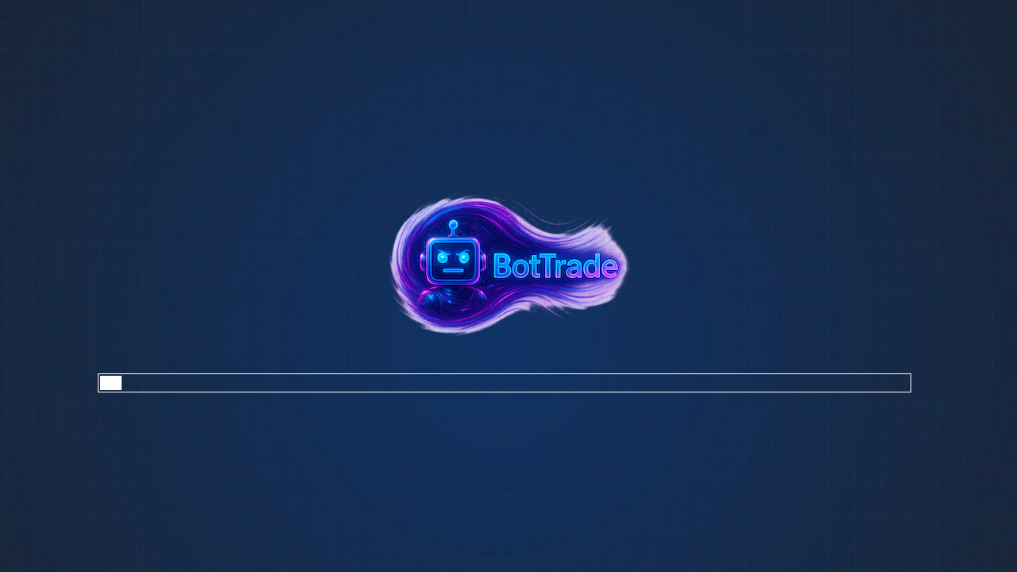

--- FILE ---
content_type: text/html; charset=UTF-8
request_url: https://bot.trade/?ui=b5_report/chart.php&symbol=SNXUSDT&interval=3
body_size: 11310
content:
<!DOCTYPE html>
<html lang="en-us">
  <head>
    <meta charset="utf-8">
    <meta http-equiv="Content-Type" content="text/html; charset=utf-8">
    <meta name="google" content="notranslate">
    <meta name="robots" content="noindex, nofollow">
    <meta name="viewport" content="width=device-width, initial-scale=1.0, user-scalable=no">
    <title>BotTrade :: 봇트레이드 - 전업 트레이더</title>
    <link rel="shortcut icon" href="TemplateData/favicon.ico">
    <link rel="stylesheet" href="TemplateData/style.css">
    <script async src="https://pagead2.googlesyndication.com/pagead/js/adsbygoogle.js?client=ca-pub-0723646934151714"
crossorigin="anonymous"></script>
<style>
  /* 추가된 스타일 */
  body {
        background-color: #000000;
      }
  #loading-text {
    font-size: 24px;
    color: #ffffff;
    text-align: center;
    margin-top: 20px;
  }
</style>
  </head>
  <body class="dark">


    
<!-- Tailwind CDN -->
<script src="https://cdn.tailwindcss.com"></script>
<!-- Heroicons 사용 -->
<script>
  tailwind.config = {
    plugins: [require('@tailwindcss/forms')],
  };
</script>

<!-- 앱 설치 버튼 (오른쪽 상단 고정, 세로쓰기, 안정감 있게) -->
<button hidden
  id="app-download-btn"
  onclick="document.getElementById('store-banner').classList.remove('translate-x-full'); this.style.display='none';"
  class="fixed top-6 right-2 z-40 bg-blue-600 text-white text-[12px] leading-tight font-semibold py-2 px-1 rounded-lg shadow-lg hover:bg-blue-700 transition"
  style="writing-mode: vertical-rl; text-orientation: upright; letter-spacing: 0.05em;"
>
  앱 설치하기
</button>

<!-- 오른쪽 슬라이드 배너 -->
<div hidden
  id="store-banner"
  class="fixed top-6 right-0 w-80 max-w-full bg-white border shadow-xl rounded-l-2xl z-50 transform translate-x-full transition-transform duration-300"
>
  <!-- 상단 -->
  <div class="flex items-center justify-between p-4 border-b">
    <h2 class="text-base font-semibold">앱으로 만나보세요</h2>
    <button
      onclick="document.getElementById('store-banner').classList.add('translate-x-full'); document.getElementById('app-download-btn').style.display='block';"
      class="text-gray-400 hover:text-red-500 text-xl font-bold"
      aria-label="닫기"
    >
      창 닫기 ✕
    </button>
  </div>

  <!-- 본문 -->
  <div class="p-4 space-y-3 text-sm text-gray-700">
    <p>
      앱에서 더 간편하고 빠르게<br>
      다양한 서비스를 경험하세요.
    </p>

    <!-- 스토어 링크: 아이콘 + 텍스트 -->
    <div class="flex space-x-4 pt-2 items-center">
      <a
        href="https://android.bot.trade"
        target="_blank"
        class="flex items-center space-x-2 bg-green-600 hover:bg-green-700 text-white text-sm font-medium py-2 px-3 rounded-lg transition"
      >
        <svg xmlns="http://www.w3.org/2000/svg" class="w-5 h-5" viewBox="0 0 512 512" fill="currentColor">
          <path d="M325.3 234.3L104.7 24.9c-6.1-6-14.4-9.5-23.1-9.5C59.6 15.4 47 28 47 43.7v424.6c0 15.6 12.6 28.3 28.3 28.3 8.7 0 17-3.4 23.1-9.5l220.5-209.2c7.8-7.4 7.8-19.7.1-27.6z"/>
          <path d="M363.1 277.6l-43.4-27.3 43.4-27.3 83.3 54.6-83.3 54.6z"/>
        </svg>
        <span>Google Play</span>
      </a>
      <a
        href="https://iphone.bot.trade"
        target="_blank"
        class="flex items-center space-x-2 bg-gray-900 hover:bg-black text-white text-sm font-medium py-2 px-3 rounded-lg transition"
      >
        <svg xmlns="http://www.w3.org/2000/svg" class="w-5 h-5" viewBox="0 0 384 512" fill="currentColor">
          <path d="M318.7 268.6c-1.5-36.2 16.4-63.9 51-83.8-19.2-28.1-47.8-43.6-85.2-46.6-35.7-2.8-74 21.2-87.1 21.2-13.5 0-47.7-20.7-74-20.7-55.1 0-105.2 47.6-105.2 137.6 0 59.4 21.5 121.4 47.9 161.6 17.7 27.4 41.4 58.2 71.2 57.1 28.2-1.1 38.8-18.2 72.6-18.2 33.5 0 43.1 18.2 72.8 18.2 30.3 0 51.3-27.9 69-55.1 11.9-18.5 16.9-28.1 26.4-49.2-69.5-26.4-81.3-126-11.4-164.1z"/>
          <path d="M240.8 109.2c25.2-30.3 23-57.6 22.1-67.2-22.1 1.3-48.1 14.7-63.6 33.3-14.5 17.1-26.9 44.4-23.5 70.5 24.9 1.9 50.4-11.9 65-29.4z"/>
        </svg>
        <span>App Store</span>
      </a>
    </div>
  </div>
</div>



    <div id="unity-container" class="unity-desktop">
      <canvas id="unity-canvas"></canvas>
    </div>
    <div id="loading-cover" style="display:none;">
      <div id="unity-loading-bar">
        <div class="logo-text"><img src="logo.png"></div>
        <div id="unity-logo"></div>
        <div id="unity-progress-bar-empty" style="display: none;">
          <div id="unity-progress-bar-full"></div>
        </div>
        <div class="spinner"></div>
            <!-- 여기에 Loading... 텍스트 추가 -->
            <div hidden id="loading-text">로딩...</div>
      </div>
    </div>

    <style>
      /* Existing styles... */
      .logo-text {
        font-size: 20px; /* Adjust size as needed */
        color: #ffffff; /* Text color */
        text-align: center; /* Center the text */
        margin: 10px 0; /* Spacing above and below the text */
        font-weight: bold; /* Make the text bold */
        text-shadow: 2px 2px 4px rgba(0, 0, 0, 0.6); /* Add a subtle shadow for better readability */
      }
    </style>
    
    <div hidden id="unity-fullscreen-button" style="display: none;"></div>
    <div hidden id="unity-fullscreen-button2" style="display: none;"></div>
    <div hidden id="unity-home-button" style="display: none;"></div>
    <div hidden id="unity-home-button2" style="display: none;"></div>
    <script>
      const hideFullScreenButton = "";
      const buildUrl = "Build";
      const loaderUrl = buildUrl + "/bottrade.loader.js";
      const config = {
        dataUrl: buildUrl + "/bottrade.data.unityweb",
        frameworkUrl: buildUrl + "/bottrade.framework.js.unityweb",
        codeUrl: buildUrl + "/bottrade.wasm.unityweb",
        streamingAssetsUrl: "StreamingAssets",
        companyName: "BotTrade",
        productName: "BotTrade_vip9",
        productVersion: "2025.04.20.13",
      };

      const container = document.querySelector("#unity-container");
      const canvas = document.querySelector("#unity-canvas");
      const loadingCover = document.querySelector("#loading-cover");
      const progressBarEmpty = document.querySelector("#unity-progress-bar-empty");
      const progressBarFull = document.querySelector("#unity-progress-bar-full");
      const fullscreenButton = document.querySelector("#unity-fullscreen-button");
      const fullscreenButton2 = document.querySelector("#unity-fullscreen-button2");
      const homeButton = document.querySelector("#unity-home-button");
      const homeButton2 = document.querySelector("#unity-home-button2");
      const spinner = document.querySelector('.spinner');

      const canFullscreen = (function() {
        for (const key of [
            'exitFullscreen',
            'webkitExitFullscreen',
            'webkitCancelFullScreen',
            'mozCancelFullScreen',
            'msExitFullscreen',
          ]) {
          if (key in document) {
            return true;
          }
        }
        return false;
      }());

      if (/iPhone|iPad|iPod|Android/i.test(navigator.userAgent)) {
        container.className = "unity-mobile";
        config.devicePixelRatio = 1;
      }
      canvas.style.background = "url('" + buildUrl + "/bottrade.jpg') center / cover";
      loadingCover.style.display = "";

      const script = document.createElement("script");
      script.src = loaderUrl;
      var MyGameInstance = null;
      script.onload = () => {
        createUnityInstance(canvas, config, (progress) => {
          spinner.style.display = "none";
          progressBarEmpty.style.display = "";
          progressBarFull.style.width = `${100 * progress}%`;
        }).then((unityInstance) => {
          MyGameInstance = unityInstance;
          loadingCover.style.display = "none";
          if (canFullscreen) {
            if (!hideFullScreenButton) {
              fullscreenButton.style.display = "";
            }
            fullscreenButton.onclick = () => {
              unityInstance.SetFullscreen(1);
            };
          }
          if (canFullscreen) {
            if (!hideFullScreenButton) {
              //fullscreenButton2.style.display = "";
            }
            fullscreenButton2.onclick = () => {
              unityInstance.SetFullscreen(1);
            };
          }

          //homeButton.style.display = "";
          homeButton.onclick = () => {
            // 특정 웹사이트로 이동
              window.location.href = 'https://bot.trade';
            };

            // homeButton2.style.display = "";
            homeButton2.onclick = () => {
            // 특정 웹사이트로 이동
              window.location.href = 'https://bot.trade';
            };
            
        }).catch((message) => {
          alert(message);
        });
      };
      document.body.appendChild(script);
    </script>

<style>
  /* 모달 창 스타일 */
  .modal {
    display: none; 
    position: fixed; 
    z-index: 9999;
    left: 0;
    top: 0;
    width: 100%;
    height: 100%;
    background-color: rgba(0,0,0,0.7); /* 어두운 배경 */
    text-align: center;
  }

  .modal-content {
    background-color: #fff;
    margin: 15% auto;
    padding: 20px;
    border-radius: 10px;
    width: 80%;
    max-width: 380px;
  }

  .close {
    color: #aaa;
    float: right;
    font-size: 28px;
    font-weight: bold;
  }

  .close:hover,
  .close:focus {
    color: black;
    cursor: pointer;
  }

  /* 버튼 스타일 수정 */
  #infoBtn {
    position: fixed;
    bottom: 10px;
    right: 10px;
    z-index: 10000; /* z-index를 높여 다른 요소보다 위에 표시 */
    background-color: #2a3b66; /* 어두운 블루 배경 */
    color: #ffffff; /* 텍스트 색상 */
    border: none;
    border-radius: 5px;
    padding: 3px 7px;
    font-size: 16px;
    cursor: pointer;
    box-shadow: 0 4px 6px rgba(0, 0, 0, 0.1); /* 약간의 그림자 */
  }

  #infoBtn:hover {
    background-color: #1f2c4d; /* hover 시 더 어두운 블루 */
  }
</style>

<!-- 버튼 추가 -->
<button id="infoBtn" hidden>
  사업자 정보
</button>

<!-- 모달 창 구조 -->
<div id="infoModal" class="modal">
  <div class="modal-content">
    <span class="close">&times;</span>
    <p>상호명: 봇트레이드</p>
    <p>대표자명: 이희용</p>
    <p>주소: 곰달래로55길 10-6</p>
    <p>사업자 등록번호: 101-54-00757</p>
    <p>전화: 010-9929-9770</p>
    <p>이메일: x@bot.trade</p>
    <p>통신판매업 신고번호: 2023-서울강서-0389</p>
  </div>
</div>

<script>
  // 모달 창 열기/닫기 스크립트
  const modal = document.getElementById("infoModal");
  const btn = document.getElementById("infoBtn");
  const span = document.getElementsByClassName("close")[0];

  // 버튼 클릭 시 모달 열기
  btn.onclick = function() {
    modal.style.display = "block";
  }

  // 닫기 버튼 클릭 시 모달 닫기
  span.onclick = function() {
    modal.style.display = "none";
  }

  // 모달 밖 클릭 시 모달 닫기
  window.onclick = function(event) {
    if (event.target == modal) {
      modal.style.display = "none";
    }
  }
</script>

  </body>
</html>


--- FILE ---
content_type: text/html; charset=utf-8
request_url: https://www.google.com/recaptcha/api2/aframe
body_size: 265
content:
<!DOCTYPE HTML><html><head><meta http-equiv="content-type" content="text/html; charset=UTF-8"></head><body><script nonce="znoGm4pBdQih_v973_8Mrg">/** Anti-fraud and anti-abuse applications only. See google.com/recaptcha */ try{var clients={'sodar':'https://pagead2.googlesyndication.com/pagead/sodar?'};window.addEventListener("message",function(a){try{if(a.source===window.parent){var b=JSON.parse(a.data);var c=clients[b['id']];if(c){var d=document.createElement('img');d.src=c+b['params']+'&rc='+(localStorage.getItem("rc::a")?sessionStorage.getItem("rc::b"):"");window.document.body.appendChild(d);sessionStorage.setItem("rc::e",parseInt(sessionStorage.getItem("rc::e")||0)+1);localStorage.setItem("rc::h",'1768709201862');}}}catch(b){}});window.parent.postMessage("_grecaptcha_ready", "*");}catch(b){}</script></body></html>

--- FILE ---
content_type: text/javascript
request_url: https://bot.trade/Build/bottrade.loader.js
body_size: 39788
content:
function createUnityInstance(t,r,l){function d(e,t){if(!d.aborted&&r.showBanner)return"error"==t&&(d.aborted=!0),r.showBanner(e,t);switch(t){case"error":console.error(e);break;case"warning":console.warn(e);break;default:console.log(e)}}function n(e){var t=e.reason||e.error,r=t?t.toString():e.message||e.reason||"",n=t&&t.stack?t.stack.toString():"";(r+="\n"+(n=n.startsWith(r)?n.substring(r.length):n).trim())&&b.stackTraceRegExp&&b.stackTraceRegExp.test(r)&&h(r,e.filename||t&&(t.fileName||t.sourceURL)||"",e.lineno||t&&(t.lineNumber||t.line)||0)}function e(e,t,r){var n=e[t];void 0!==n&&n||(console.warn('Config option "'+t+'" is missing or empty. Falling back to default value: "'+r+'". Consider updating your WebGL template to include the missing config option.'),e[t]=r)}l=l||function(){};var o,b={canvas:t,webglContextAttributes:{preserveDrawingBuffer:!1,powerPreference:0},wasmFileSize:60103650,streamingAssetsUrl:"StreamingAssets",downloadProgress:{},deinitializers:[],intervals:{},setInterval:function(e,t){e=window.setInterval(e,t);return this.intervals[e]=!0,e},clearInterval:function(e){delete this.intervals[e],window.clearInterval(e)},preRun:[],postRun:[],print:function(e){console.log(e)},printErr:function(e){console.error(e),"string"==typeof e&&-1!=e.indexOf("wasm streaming compile failed")&&(-1!=e.toLowerCase().indexOf("mime")?d('HTTP Response Header "Content-Type" configured incorrectly on the server for file '+b.codeUrl+' , should be "application/wasm". Startup time performance will suffer.',"warning"):d('WebAssembly streaming compilation failed! This can happen for example if "Content-Encoding" HTTP header is incorrectly enabled on the server for file '+b.codeUrl+", but the file is not pre-compressed on disk (or vice versa). Check the Network tab in browser Devtools to debug server header configuration.","warning"))},locateFile:function(e){return e},disabledCanvasEvents:["contextmenu","dragstart"]};for(o in e(r,"companyName","Unity"),e(r,"productName","WebGL Player"),e(r,"productVersion","1.0"),r)b[o]=r[o];b.streamingAssetsUrl=new URL(b.streamingAssetsUrl,document.URL).href;var i=b.disabledCanvasEvents.slice();function a(e){e.preventDefault()}i.forEach(function(e){t.addEventListener(e,a)}),window.addEventListener("error",n),window.addEventListener("unhandledrejection",n);var s="",f="";function u(e){document.webkitCurrentFullScreenElement===t?t.style.width&&(s=t.style.width,f=t.style.height,t.style.width="100%",t.style.height="100%"):s&&(t.style.width=s,t.style.height=f,f=s="")}document.addEventListener("webkitfullscreenchange",u),b.deinitializers.push(function(){for(var e in b.disableAccessToMediaDevices(),i.forEach(function(e){t.removeEventListener(e,a)}),window.removeEventListener("error",n),window.removeEventListener("unhandledrejection",n),document.removeEventListener("webkitfullscreenchange",u),b.intervals)window.clearInterval(e);b.intervals={}}),b.QuitCleanup=function(){for(var e=0;e<b.deinitializers.length;e++)b.deinitializers[e]();b.deinitializers=[],"function"==typeof b.onQuit&&b.onQuit()};var c={Module:b,SetFullscreen:function(){if(b.SetFullscreen)return b.SetFullscreen.apply(b,arguments);b.print("Failed to set Fullscreen mode: Player not loaded yet.")},SendMessage:function(){if(b.SendMessage)return b.SendMessage.apply(b,arguments);b.print("Failed to execute SendMessage: Player not loaded yet.")},Quit:function(){return new Promise(function(e,t){b.shouldQuit=!0,b.onQuit=e})},GetMetricsInfo:function(){var e=Number(b._getMetricsInfo())>>>0,t=4+e,r=4+t,n=8+r,o=8+n,i=4+o,a=4+i,s=8+a,l=8+s,d=4+l,f=4+d,u=4+f;return{totalWASMHeapSize:b.HEAPU32[e>>2],usedWASMHeapSize:b.HEAPU32[t>>2],totalJSHeapSize:b.HEAPF64[r>>3],usedJSHeapSize:b.HEAPF64[n>>3],pageLoadTime:b.HEAPU32[o>>2],pageLoadTimeToFrame1:b.HEAPU32[i>>2],fps:b.HEAPF64[a>>3],movingAverageFps:b.HEAPF64[s>>3],assetLoadTime:b.HEAPU32[l>>2],webAssemblyStartupTime:b.HEAPU32[d>>2]-(b.webAssemblyTimeStart||0),codeDownloadTime:b.HEAPU32[f>>2],gameStartupTime:b.HEAPU32[u>>2],numJankedFrames:b.HEAPU32[4+u>>2]}}};function h(e,t,r){-1==e.indexOf("fullscreen error")&&(b.startupErrorHandler?b.startupErrorHandler(e,t,r):b.errorHandler&&b.errorHandler(e,t,r)||(console.log("Invoking error handler due to\n"+e),"function"==typeof dump&&dump("Invoking error handler due to\n"+e),h.didShowErrorMessage||(-1!=(e="An error occurred running the Unity content on this page. See your browser JavaScript console for more info. The error was:\n"+e).indexOf("DISABLE_EXCEPTION_CATCHING")?e="An exception has occurred, but exception handling has been disabled in this build. If you are the developer of this content, enable exceptions in your project WebGL player settings to be able to catch the exception or see the stack trace.":-1!=e.indexOf("Cannot enlarge memory arrays")?e="Out of memory. If you are the developer of this content, try allocating more memory to your WebGL build in the WebGL player settings.":-1==e.indexOf("Invalid array buffer length")&&-1==e.indexOf("Invalid typed array length")&&-1==e.indexOf("out of memory")&&-1==e.indexOf("could not allocate memory")||(e="The browser could not allocate enough memory for the WebGL content. If you are the developer of this content, try allocating less memory to your WebGL build in the WebGL player settings."),alert(e),h.didShowErrorMessage=!0)))}function m(e,t){if("symbolsUrl"!=e){var r=b.downloadProgress[e],n=(r=r||(b.downloadProgress[e]={started:!1,finished:!1,lengthComputable:!1,total:0,loaded:0}),"object"!=typeof t||"progress"!=t.type&&"load"!=t.type||(r.started||(r.started=!0,r.lengthComputable=t.lengthComputable),r.total=t.total,r.loaded=t.loaded,"load"==t.type&&(r.finished=!0)),0),o=0,i=0,a=0,s=0;for(e in b.downloadProgress){if(!(r=b.downloadProgress[e]).started)return;i++,r.lengthComputable?(n+=r.loaded,o+=r.total,a++):r.finished||s++}l(.9*(i?(i-s-(o?a*(o-n)/o:0))/i:0))}}b.SystemInfo=function(){var e,t,r,n,o,i=navigator.userAgent+" ",a=[["Firefox","Firefox"],["OPR","Opera"],["Edg","Edge"],["SamsungBrowser","Samsung Browser"],["Trident","Internet Explorer"],["MSIE","Internet Explorer"],["Chrome","Chrome"],["CriOS","Chrome on iOS Safari"],["FxiOS","Firefox on iOS Safari"],["Safari","Safari"]];function s(e,t,r){return(e=RegExp(e,"i").exec(t))&&e[r]}for(var l=0;l<a.length;++l)if(t=s(a[l][0]+"[/ ](.*?)[ \\)]",i,1)){e=a[l][1];break}"Safari"==e&&(t=s("Version/(.*?) ",i,1)),"Internet Explorer"==e&&(t=s("rv:(.*?)\\)? ",i,1)||t);for(var d=[["Windows (.*?)[;)]","Windows"],["Android ([0-9_.]+)","Android"],["iPhone OS ([0-9_.]+)","iPhoneOS"],["iPad.*? OS ([0-9_.]+)","iPadOS"],["FreeBSD( )","FreeBSD"],["OpenBSD( )","OpenBSD"],["Linux|X11()","Linux"],["Mac OS X ([0-9_\\.]+)","MacOS"],["bot|google|baidu|bing|msn|teoma|slurp|yandex","Search Bot"]],f=0;f<d.length;++f)if(n=s(d[f][0],i,1)){r=d[f][1],n=n.replace(/_/g,".");break}var u;function c(){try{return window.WebAssembly?WebAssembly.validate(new Uint8Array([0,97,115,109,1,0,0,0,1,4,1,96,0,0,3,2,1,0,5,3,1,0,1,10,13,1,11,0,65,0,65,0,65,1,252,11,0,11]))?WebAssembly.validate(new Uint8Array([0,97,115,109,1,0,0,0,1,4,1,96,0,0,3,2,1,0,10,11,1,9,1,1,125,32,0,252,0,26,11]))?WebAssembly.validate(new Uint8Array([0,97,115,109,1,0,0,0,1,4,1,96,0,0,3,2,1,0,10,10,1,8,1,1,126,32,0,194,26,11]))?WebAssembly.validate(new Uint8Array([0,97,115,109,1,0,0,0,1,4,1,96,0,0,3,2,1,0,10,9,1,7,0,65,0,253,15,26,11]))?!!WebAssembly.validate(new Uint8Array([0,97,115,109,1,0,0,0,1,4,1,96,0,0,3,2,1,0,10,10,1,8,0,6,64,1,25,1,11,11]))||"wasm-exceptions":"wasm-simd128":"sign-extend":"non-trapping fp-to-int":"bulk-memory":"WebAssembly"}catch(e){return"Exception: "+e}}n={"NT 5.0":"2000","NT 5.1":"XP","NT 5.2":"Server 2003","NT 6.0":"Vista","NT 6.1":"7","NT 6.2":"8","NT 6.3":"8.1","NT 10.0":"10"}[n]||n,webgpuVersion=0,(h=document.createElement("canvas"))&&(u=(m=h.getContext("webgl2"))?2:0,m||(m=h&&h.getContext("webgl"))&&(u=1),m&&(o=m.getExtension("WEBGL_debug_renderer_info")&&m.getParameter(37446)||m.getParameter(7937)));var h="undefined"!=typeof SharedArrayBuffer,m="object"==typeof WebAssembly&&"function"==typeof WebAssembly.compile,b=m&&!0===c();return{width:screen.width,height:screen.height,userAgent:i.trim(),browser:e||"Unknown browser",browserVersion:t||"Unknown version",mobile:/Mobile|Android|iP(ad|hone)/.test(navigator.appVersion),os:r||"Unknown OS",osVersion:n||"Unknown OS Version",gpu:o||"Unknown GPU",language:navigator.userLanguage||navigator.language,hasWebGL:u,hasWebGPU:webgpuVersion,hasCursorLock:!!document.body.requestPointerLock,hasFullscreen:!!document.body.requestFullscreen||!!document.body.webkitRequestFullscreen,hasThreads:h,hasWasm:m,hasWasm2023:b,missingWasm2023Feature:b?null:c(),hasWasmThreads:!1}}(),b.abortHandler=function(e){return h(e,"",0),!0},Error.stackTraceLimit=Math.max(Error.stackTraceLimit||0,50),b.readBodyWithProgress=function(i,a,s){var e=i.body?i.body.getReader():void 0,l=void 0!==i.headers.get("Content-Length"),d=function(e,t){if(!t)return 0;var t=e.headers.get("Content-Encoding"),r=parseInt(e.headers.get("Content-Length")),n=536870912;switch(t){case"br":return Math.min(Math.round(2*r),n);case"gzip":return Math.min(Math.round(1.6*r),n);default:return r}}(i,l),f=new Uint8Array(d),u=[],c=0,h=0;return l||console.warn("[UnityCache] Response is served without Content-Length header. Please reconfigure server to include valid Content-Length for better download performance."),function o(){return void 0===e?i.arrayBuffer().then(function(e){var t=new Uint8Array(e);return a({type:"progress",response:i,total:e.length,loaded:0,lengthComputable:l,chunk:s?t:null}),t}):e.read().then(function(e){if(e.done){if(c===d)return f;if(c<d)return f.slice(0,c);for(var t=new Uint8Array(c),r=(t.set(f,0),h),n=0;n<u.length;++n)t.set(u[n],r),r+=u[n].length;return t}return c+e.value.length<=f.length?(f.set(e.value,c),h=c+e.value.length):u.push(e.value),c+=e.value.length,a({type:"progress",response:i,total:Math.max(d,c),loaded:c,lengthComputable:l,chunk:s?e.value:null}),o()})}().then(function(e){return a({type:"load",response:i,total:e.length,loaded:e.length,lengthComputable:l,chunk:null}),i.parsedBody=e,i})},b.fetchWithProgress=function(e,t){var r=function(){};return t&&t.onProgress&&(r=t.onProgress),fetch(e,t).then(function(e){return b.readBodyWithProgress(e,r,t.enableStreamingDownload)})};var g={gzip:{require:function(e){var t,r={"inflate.js":function(e,t,r){"use strict";var u=e("./zlib/inflate"),c=e("./utils/common"),h=e("./utils/strings"),m=e("./zlib/constants"),n=e("./zlib/messages"),o=e("./zlib/zstream"),i=e("./zlib/gzheader"),b=Object.prototype.toString;function a(e){if(!(this instanceof a))return new a(e);this.options=c.assign({chunkSize:16384,windowBits:0,to:""},e||{});var t=this.options;if(t.raw&&0<=t.windowBits&&t.windowBits<16&&(t.windowBits=-t.windowBits,0===t.windowBits&&(t.windowBits=-15)),!(0<=t.windowBits&&t.windowBits<16)||e&&e.windowBits||(t.windowBits+=32),15<t.windowBits&&t.windowBits<48&&0==(15&t.windowBits)&&(t.windowBits|=15),this.err=0,this.msg="",this.ended=!1,this.chunks=[],this.strm=new o,this.strm.avail_out=0,(e=u.inflateInit2(this.strm,t.windowBits))!==m.Z_OK)throw new Error(n[e]);this.header=new i,u.inflateGetHeader(this.strm,this.header)}function s(e,t){if((t=new a(t)).push(e,!0),t.err)throw t.msg||n[t.err];return t.result}a.prototype.push=function(e,t){var r,n,o,i,a,s=this.strm,l=this.options.chunkSize,d=this.options.dictionary,f=!1;if(this.ended)return!1;n=t===~~t?t:!0===t?m.Z_FINISH:m.Z_NO_FLUSH,"string"==typeof e?s.input=h.binstring2buf(e):"[object ArrayBuffer]"===b.call(e)?s.input=new Uint8Array(e):s.input=e,s.next_in=0,s.avail_in=s.input.length;do{if(0===s.avail_out&&(s.output=new c.Buf8(l),s.next_out=0,s.avail_out=l),(r=u.inflate(s,m.Z_NO_FLUSH))===m.Z_NEED_DICT&&d&&(a="string"==typeof d?h.string2buf(d):"[object ArrayBuffer]"===b.call(d)?new Uint8Array(d):d,r=u.inflateSetDictionary(this.strm,a)),r===m.Z_BUF_ERROR&&!0===f&&(r=m.Z_OK,f=!1),r!==m.Z_STREAM_END&&r!==m.Z_OK)return this.onEnd(r),!(this.ended=!0)}while(!s.next_out||0!==s.avail_out&&r!==m.Z_STREAM_END&&(0!==s.avail_in||n!==m.Z_FINISH&&n!==m.Z_SYNC_FLUSH)||("string"===this.options.to?(a=h.utf8border(s.output,s.next_out),o=s.next_out-a,i=h.buf2string(s.output,a),s.next_out=o,s.avail_out=l-o,o&&c.arraySet(s.output,s.output,a,o,0),this.onData(i)):this.onData(c.shrinkBuf(s.output,s.next_out))),0===s.avail_in&&0===s.avail_out&&(f=!0),(0<s.avail_in||0===s.avail_out)&&r!==m.Z_STREAM_END);return(n=r===m.Z_STREAM_END?m.Z_FINISH:n)===m.Z_FINISH?(r=u.inflateEnd(this.strm),this.onEnd(r),this.ended=!0,r===m.Z_OK):n!==m.Z_SYNC_FLUSH||(this.onEnd(m.Z_OK),!(s.avail_out=0))},a.prototype.onData=function(e){this.chunks.push(e)},a.prototype.onEnd=function(e){e===m.Z_OK&&("string"===this.options.to?this.result=this.chunks.join(""):this.result=c.flattenChunks(this.chunks)),this.chunks=[],this.err=e,this.msg=this.strm.msg},r.Inflate=a,r.inflate=s,r.inflateRaw=function(e,t){return(t=t||{}).raw=!0,s(e,t)},r.ungzip=s},"utils/common.js":function(e,t,r){"use strict";var n="undefined"!=typeof Uint8Array&&"undefined"!=typeof Uint16Array&&"undefined"!=typeof Int32Array,o=(r.assign=function(e){for(var t=Array.prototype.slice.call(arguments,1);t.length;){var r=t.shift();if(r){if("object"!=typeof r)throw new TypeError(r+"must be non-object");for(var n in r)r.hasOwnProperty(n)&&(e[n]=r[n])}}return e},r.shrinkBuf=function(e,t){if(e.length!==t){if(e.subarray)return e.subarray(0,t);e.length=t}return e},{arraySet:function(e,t,r,n,o){if(t.subarray&&e.subarray)e.set(t.subarray(r,r+n),o);else for(var i=0;i<n;i++)e[o+i]=t[r+i]},flattenChunks:function(e){for(var t,r,n,o=0,i=0,a=e.length;i<a;i++)o+=e[i].length;for(n=new Uint8Array(o),i=t=0,a=e.length;i<a;i++)r=e[i],n.set(r,t),t+=r.length;return n}}),i={arraySet:function(e,t,r,n,o){for(var i=0;i<n;i++)e[o+i]=t[r+i]},flattenChunks:function(e){return[].concat.apply([],e)}};r.setTyped=function(e){e?(r.Buf8=Uint8Array,r.Buf16=Uint16Array,r.Buf32=Int32Array,r.assign(r,o)):(r.Buf8=Array,r.Buf16=Array,r.Buf32=Array,r.assign(r,i))},r.setTyped(n)},"utils/strings.js":function(e,t,r){"use strict";var l=e("./common"),o=!0,i=!0;try{String.fromCharCode.apply(null,[0])}catch(e){o=!1}try{String.fromCharCode.apply(null,new Uint8Array(1))}catch(e){i=!1}for(var d=new l.Buf8(256),n=0;n<256;n++)d[n]=252<=n?6:248<=n?5:240<=n?4:224<=n?3:192<=n?2:1;function f(e,t){if(t<65537&&(e.subarray&&i||!e.subarray&&o))return String.fromCharCode.apply(null,l.shrinkBuf(e,t));for(var r="",n=0;n<t;n++)r+=String.fromCharCode(e[n]);return r}d[254]=d[254]=1,r.string2buf=function(e){for(var t,r,n,o,i=e.length,a=0,s=0;s<i;s++)55296==(64512&(r=e.charCodeAt(s)))&&s+1<i&&56320==(64512&(n=e.charCodeAt(s+1)))&&(r=65536+(r-55296<<10)+(n-56320),s++),a+=r<128?1:r<2048?2:r<65536?3:4;for(t=new l.Buf8(a),s=o=0;o<a;s++)55296==(64512&(r=e.charCodeAt(s)))&&s+1<i&&56320==(64512&(n=e.charCodeAt(s+1)))&&(r=65536+(r-55296<<10)+(n-56320),s++),r<128?t[o++]=r:(r<2048?t[o++]=192|r>>>6:(r<65536?t[o++]=224|r>>>12:(t[o++]=240|r>>>18,t[o++]=128|r>>>12&63),t[o++]=128|r>>>6&63),t[o++]=128|63&r);return t},r.buf2binstring=function(e){return f(e,e.length)},r.binstring2buf=function(e){for(var t=new l.Buf8(e.length),r=0,n=t.length;r<n;r++)t[r]=e.charCodeAt(r);return t},r.buf2string=function(e,t){for(var r,n,o=t||e.length,i=new Array(2*o),a=0,s=0;s<o;)if((r=e[s++])<128)i[a++]=r;else if(4<(n=d[r]))i[a++]=65533,s+=n-1;else{for(r&=2===n?31:3===n?15:7;1<n&&s<o;)r=r<<6|63&e[s++],n--;1<n?i[a++]=65533:r<65536?i[a++]=r:(r-=65536,i[a++]=55296|r>>10&1023,i[a++]=56320|1023&r)}return f(i,a)},r.utf8border=function(e,t){for(var r=(t=(t=t||e.length)>e.length?e.length:t)-1;0<=r&&128==(192&e[r]);)r--;return!(r<0)&&0!==r&&r+d[e[r]]>t?r:t}},"zlib/inflate.js":function(e,t,r){"use strict";var B=e("../utils/common"),L=e("./adler32"),I=e("./crc32"),O=e("./inffast"),R=e("./inftrees"),z=0,F=-2,H=1,n=852,o=592;function N(e){return(e>>>24&255)+(e>>>8&65280)+((65280&e)<<8)+((255&e)<<24)}function i(){this.mode=0,this.last=!1,this.wrap=0,this.havedict=!1,this.flags=0,this.dmax=0,this.check=0,this.total=0,this.head=null,this.wbits=0,this.wsize=0,this.whave=0,this.wnext=0,this.window=null,this.hold=0,this.bits=0,this.length=0,this.offset=0,this.extra=0,this.lencode=null,this.distcode=null,this.lenbits=0,this.distbits=0,this.ncode=0,this.nlen=0,this.ndist=0,this.have=0,this.next=null,this.lens=new B.Buf16(320),this.work=new B.Buf16(288),this.lendyn=null,this.distdyn=null,this.sane=0,this.back=0,this.was=0}function a(e){var t;return e&&e.state?(t=e.state,e.total_in=e.total_out=t.total=0,e.msg="",t.wrap&&(e.adler=1&t.wrap),t.mode=H,t.last=0,t.havedict=0,t.dmax=32768,t.head=null,t.hold=0,t.bits=0,t.lencode=t.lendyn=new B.Buf32(n),t.distcode=t.distdyn=new B.Buf32(o),t.sane=1,t.back=-1,z):F}function s(e){var t;return e&&e.state?((t=e.state).wsize=0,t.whave=0,t.wnext=0,a(e)):F}function l(e,t){var r,n;return!e||!e.state||(n=e.state,t<0?(r=0,t=-t):(r=1+(t>>4),t<48&&(t&=15)),t&&(t<8||15<t))?F:(null!==n.window&&n.wbits!==t&&(n.window=null),n.wrap=r,n.wbits=t,s(e))}function d(e,t){var r;return e?(r=new i,(e.state=r).window=null,(r=l(e,t))!==z&&(e.state=null),r):F}var W,Z,M=!0;function D(e,t,r,n){var o;return null===(e=e.state).window&&(e.wsize=1<<e.wbits,e.wnext=0,e.whave=0,e.window=new B.Buf8(e.wsize)),n>=e.wsize?(B.arraySet(e.window,t,r-e.wsize,e.wsize,0),e.wnext=0,e.whave=e.wsize):(n<(o=e.wsize-e.wnext)&&(o=n),B.arraySet(e.window,t,r-n,o,e.wnext),(n-=o)?(B.arraySet(e.window,t,r-n,n,0),e.wnext=n,e.whave=e.wsize):(e.wnext+=o,e.wnext===e.wsize&&(e.wnext=0),e.whave<e.wsize&&(e.whave+=o))),0}r.inflateReset=s,r.inflateReset2=l,r.inflateResetKeep=a,r.inflateInit=function(e){return d(e,15)},r.inflateInit2=d,r.inflate=function(e,t){var r,n,o,i,a,s,l,d,f,u,c,h,m,b,g,p,w,v,y,k,_,x,S,E,U=0,A=new B.Buf8(4),C=[16,17,18,0,8,7,9,6,10,5,11,4,12,3,13,2,14,1,15];if(!e||!e.state||!e.output||!e.input&&0!==e.avail_in)return F;12===(r=e.state).mode&&(r.mode=13),a=e.next_out,o=e.output,l=e.avail_out,i=e.next_in,n=e.input,s=e.avail_in,d=r.hold,f=r.bits,u=s,c=l,x=z;e:for(;;)switch(r.mode){case H:if(0===r.wrap)r.mode=13;else{for(;f<16;){if(0===s)break e;s--,d+=n[i++]<<f,f+=8}if(2&r.wrap&&35615===d)A[r.check=0]=255&d,A[1]=d>>>8&255,r.check=I(r.check,A,2,0),f=d=0,r.mode=2;else if(r.flags=0,r.head&&(r.head.done=!1),!(1&r.wrap)||(((255&d)<<8)+(d>>8))%31)e.msg="incorrect header check",r.mode=30;else if(8!=(15&d))e.msg="unknown compression method",r.mode=30;else{if(f-=4,_=8+(15&(d>>>=4)),0===r.wbits)r.wbits=_;else if(_>r.wbits){e.msg="invalid window size",r.mode=30;break}r.dmax=1<<_,e.adler=r.check=1,r.mode=512&d?10:12,f=d=0}}break;case 2:for(;f<16;){if(0===s)break e;s--,d+=n[i++]<<f,f+=8}if(r.flags=d,8!=(255&r.flags)){e.msg="unknown compression method",r.mode=30;break}if(57344&r.flags){e.msg="unknown header flags set",r.mode=30;break}r.head&&(r.head.text=d>>8&1),512&r.flags&&(A[0]=255&d,A[1]=d>>>8&255,r.check=I(r.check,A,2,0)),f=d=0,r.mode=3;case 3:for(;f<32;){if(0===s)break e;s--,d+=n[i++]<<f,f+=8}r.head&&(r.head.time=d),512&r.flags&&(A[0]=255&d,A[1]=d>>>8&255,A[2]=d>>>16&255,A[3]=d>>>24&255,r.check=I(r.check,A,4,0)),f=d=0,r.mode=4;case 4:for(;f<16;){if(0===s)break e;s--,d+=n[i++]<<f,f+=8}r.head&&(r.head.xflags=255&d,r.head.os=d>>8),512&r.flags&&(A[0]=255&d,A[1]=d>>>8&255,r.check=I(r.check,A,2,0)),f=d=0,r.mode=5;case 5:if(1024&r.flags){for(;f<16;){if(0===s)break e;s--,d+=n[i++]<<f,f+=8}r.length=d,r.head&&(r.head.extra_len=d),512&r.flags&&(A[0]=255&d,A[1]=d>>>8&255,r.check=I(r.check,A,2,0)),f=d=0}else r.head&&(r.head.extra=null);r.mode=6;case 6:if(1024&r.flags&&((h=s<(h=r.length)?s:h)&&(r.head&&(_=r.head.extra_len-r.length,r.head.extra||(r.head.extra=new Array(r.head.extra_len)),B.arraySet(r.head.extra,n,i,h,_)),512&r.flags&&(r.check=I(r.check,n,h,i)),s-=h,i+=h,r.length-=h),r.length))break e;r.length=0,r.mode=7;case 7:if(2048&r.flags){if(0===s)break e;for(h=0;_=n[i+h++],r.head&&_&&r.length<65536&&(r.head.name+=String.fromCharCode(_)),_&&h<s;);if(512&r.flags&&(r.check=I(r.check,n,h,i)),s-=h,i+=h,_)break e}else r.head&&(r.head.name=null);r.length=0,r.mode=8;case 8:if(4096&r.flags){if(0===s)break e;for(h=0;_=n[i+h++],r.head&&_&&r.length<65536&&(r.head.comment+=String.fromCharCode(_)),_&&h<s;);if(512&r.flags&&(r.check=I(r.check,n,h,i)),s-=h,i+=h,_)break e}else r.head&&(r.head.comment=null);r.mode=9;case 9:if(512&r.flags){for(;f<16;){if(0===s)break e;s--,d+=n[i++]<<f,f+=8}if(d!==(65535&r.check)){e.msg="header crc mismatch",r.mode=30;break}f=d=0}r.head&&(r.head.hcrc=r.flags>>9&1,r.head.done=!0),e.adler=r.check=0,r.mode=12;break;case 10:for(;f<32;){if(0===s)break e;s--,d+=n[i++]<<f,f+=8}e.adler=r.check=N(d),f=d=0,r.mode=11;case 11:if(0===r.havedict)return e.next_out=a,e.avail_out=l,e.next_in=i,e.avail_in=s,r.hold=d,r.bits=f,2;e.adler=r.check=1,r.mode=12;case 12:if(5===t||6===t)break e;case 13:if(r.last)d>>>=7&f,f-=7&f,r.mode=27;else{for(;f<3;){if(0===s)break e;s--,d+=n[i++]<<f,f+=8}switch(r.last=1&d,--f,3&(d>>>=1)){case 0:r.mode=14;break;case 1:var T,T=P=void 0,P=r;if(M){for(W=new B.Buf32(512),Z=new B.Buf32(32),T=0;T<144;)P.lens[T++]=8;for(;T<256;)P.lens[T++]=9;for(;T<280;)P.lens[T++]=7;for(;T<288;)P.lens[T++]=8;for(R(1,P.lens,0,288,W,0,P.work,{bits:9}),T=0;T<32;)P.lens[T++]=5;R(2,P.lens,0,32,Z,0,P.work,{bits:5}),M=!1}if(P.lencode=W,P.lenbits=9,P.distcode=Z,P.distbits=5,r.mode=20,6!==t)break;d>>>=2,f-=2;break e;case 2:r.mode=17;break;case 3:e.msg="invalid block type",r.mode=30}d>>>=2,f-=2}break;case 14:for(d>>>=7&f,f-=7&f;f<32;){if(0===s)break e;s--,d+=n[i++]<<f,f+=8}if((65535&d)!=(d>>>16^65535)){e.msg="invalid stored block lengths",r.mode=30;break}if(r.length=65535&d,f=d=0,r.mode=15,6===t)break e;case 15:r.mode=16;case 16:if(h=r.length){if(0===(h=l<(h=s<h?s:h)?l:h))break e;B.arraySet(o,n,i,h,a),s-=h,i+=h,l-=h,a+=h,r.length-=h}else r.mode=12;break;case 17:for(;f<14;){if(0===s)break e;s--,d+=n[i++]<<f,f+=8}if(r.nlen=257+(31&d),d>>>=5,f-=5,r.ndist=1+(31&d),d>>>=5,f-=5,r.ncode=4+(15&d),d>>>=4,f-=4,286<r.nlen||30<r.ndist){e.msg="too many length or distance symbols",r.mode=30;break}r.have=0,r.mode=18;case 18:for(;r.have<r.ncode;){for(;f<3;){if(0===s)break e;s--,d+=n[i++]<<f,f+=8}r.lens[C[r.have++]]=7&d,d>>>=3,f-=3}for(;r.have<19;)r.lens[C[r.have++]]=0;if(r.lencode=r.lendyn,r.lenbits=7,S={bits:r.lenbits},x=R(0,r.lens,0,19,r.lencode,0,r.work,S),r.lenbits=S.bits,x){e.msg="invalid code lengths set",r.mode=30;break}r.have=0,r.mode=19;case 19:for(;r.have<r.nlen+r.ndist;){for(;p=(U=r.lencode[d&(1<<r.lenbits)-1])>>>16&255,w=65535&U,!((g=U>>>24)<=f);){if(0===s)break e;s--,d+=n[i++]<<f,f+=8}if(w<16)d>>>=g,f-=g,r.lens[r.have++]=w;else{if(16===w){for(E=g+2;f<E;){if(0===s)break e;s--,d+=n[i++]<<f,f+=8}if(d>>>=g,f-=g,0===r.have){e.msg="invalid bit length repeat",r.mode=30;break}_=r.lens[r.have-1],h=3+(3&d),d>>>=2,f-=2}else if(17===w){for(E=g+3;f<E;){if(0===s)break e;s--,d+=n[i++]<<f,f+=8}_=0,h=3+(7&(d>>>=g)),d>>>=3,f=f-g-3}else{for(E=g+7;f<E;){if(0===s)break e;s--,d+=n[i++]<<f,f+=8}_=0,h=11+(127&(d>>>=g)),d>>>=7,f=f-g-7}if(r.have+h>r.nlen+r.ndist){e.msg="invalid bit length repeat",r.mode=30;break}for(;h--;)r.lens[r.have++]=_}}if(30===r.mode)break;if(0===r.lens[256]){e.msg="invalid code -- missing end-of-block",r.mode=30;break}if(r.lenbits=9,S={bits:r.lenbits},x=R(1,r.lens,0,r.nlen,r.lencode,0,r.work,S),r.lenbits=S.bits,x){e.msg="invalid literal/lengths set",r.mode=30;break}if(r.distbits=6,r.distcode=r.distdyn,S={bits:r.distbits},x=R(2,r.lens,r.nlen,r.ndist,r.distcode,0,r.work,S),r.distbits=S.bits,x){e.msg="invalid distances set",r.mode=30;break}if(r.mode=20,6===t)break e;case 20:r.mode=21;case 21:if(6<=s&&258<=l){e.next_out=a,e.avail_out=l,e.next_in=i,e.avail_in=s,r.hold=d,r.bits=f,O(e,c),a=e.next_out,o=e.output,l=e.avail_out,i=e.next_in,n=e.input,s=e.avail_in,d=r.hold,f=r.bits,12===r.mode&&(r.back=-1);break}for(r.back=0;p=(U=r.lencode[d&(1<<r.lenbits)-1])>>>16&255,w=65535&U,!((g=U>>>24)<=f);){if(0===s)break e;s--,d+=n[i++]<<f,f+=8}if(p&&0==(240&p)){for(v=g,y=p,k=w;p=(U=r.lencode[k+((d&(1<<v+y)-1)>>v)])>>>16&255,w=65535&U,!(v+(g=U>>>24)<=f);){if(0===s)break e;s--,d+=n[i++]<<f,f+=8}d>>>=v,f-=v,r.back+=v}if(d>>>=g,f-=g,r.back+=g,r.length=w,0===p){r.mode=26;break}if(32&p){r.back=-1,r.mode=12;break}if(64&p){e.msg="invalid literal/length code",r.mode=30;break}r.extra=15&p,r.mode=22;case 22:if(r.extra){for(E=r.extra;f<E;){if(0===s)break e;s--,d+=n[i++]<<f,f+=8}r.length+=d&(1<<r.extra)-1,d>>>=r.extra,f-=r.extra,r.back+=r.extra}r.was=r.length,r.mode=23;case 23:for(;p=(U=r.distcode[d&(1<<r.distbits)-1])>>>16&255,w=65535&U,!((g=U>>>24)<=f);){if(0===s)break e;s--,d+=n[i++]<<f,f+=8}if(0==(240&p)){for(v=g,y=p,k=w;p=(U=r.distcode[k+((d&(1<<v+y)-1)>>v)])>>>16&255,w=65535&U,!(v+(g=U>>>24)<=f);){if(0===s)break e;s--,d+=n[i++]<<f,f+=8}d>>>=v,f-=v,r.back+=v}if(d>>>=g,f-=g,r.back+=g,64&p){e.msg="invalid distance code",r.mode=30;break}r.offset=w,r.extra=15&p,r.mode=24;case 24:if(r.extra){for(E=r.extra;f<E;){if(0===s)break e;s--,d+=n[i++]<<f,f+=8}r.offset+=d&(1<<r.extra)-1,d>>>=r.extra,f-=r.extra,r.back+=r.extra}if(r.offset>r.dmax){e.msg="invalid distance too far back",r.mode=30;break}r.mode=25;case 25:if(0===l)break e;if(r.offset>(h=c-l)){if((h=r.offset-h)>r.whave&&r.sane){e.msg="invalid distance too far back",r.mode=30;break}m=h>r.wnext?(h-=r.wnext,r.wsize-h):r.wnext-h,h>r.length&&(h=r.length),b=r.window}else b=o,m=a-r.offset,h=r.length;for(l-=h=l<h?l:h,r.length-=h;o[a++]=b[m++],--h;);0===r.length&&(r.mode=21);break;case 26:if(0===l)break e;o[a++]=r.length,l--,r.mode=21;break;case 27:if(r.wrap){for(;f<32;){if(0===s)break e;s--,d|=n[i++]<<f,f+=8}if(c-=l,e.total_out+=c,r.total+=c,c&&(e.adler=r.check=(r.flags?I:L)(r.check,o,c,a-c)),c=l,(r.flags?d:N(d))!==r.check){e.msg="incorrect data check",r.mode=30;break}f=d=0}r.mode=28;case 28:if(r.wrap&&r.flags){for(;f<32;){if(0===s)break e;s--,d+=n[i++]<<f,f+=8}if(d!==(4294967295&r.total)){e.msg="incorrect length check",r.mode=30;break}f=d=0}r.mode=29;case 29:x=1;break e;case 30:x=-3;break e;case 31:return-4;default:return F}return e.next_out=a,e.avail_out=l,e.next_in=i,e.avail_in=s,r.hold=d,r.bits=f,(r.wsize||c!==e.avail_out&&r.mode<30&&(r.mode<27||4!==t))&&D(e,e.output,e.next_out,c-e.avail_out)?(r.mode=31,-4):(u-=e.avail_in,c-=e.avail_out,e.total_in+=u,e.total_out+=c,r.total+=c,r.wrap&&c&&(e.adler=r.check=(r.flags?I:L)(r.check,o,c,e.next_out-c)),e.data_type=r.bits+(r.last?64:0)+(12===r.mode?128:0)+(20===r.mode||15===r.mode?256:0),(0==u&&0===c||4===t)&&x===z?-5:x)},r.inflateEnd=function(e){var t;return e&&e.state?((t=e.state).window&&(t.window=null),e.state=null,z):F},r.inflateGetHeader=function(e,t){return e&&e.state&&0!=(2&(e=e.state).wrap)?((e.head=t).done=!1,z):F},r.inflateSetDictionary=function(e,t){var r,n=t.length;return!e||!e.state||0!==(r=e.state).wrap&&11!==r.mode?F:11===r.mode&&L(1,t,n,0)!==r.check?-3:D(e,t,n,n)?(r.mode=31,-4):(r.havedict=1,z)},r.inflateInfo="pako inflate (from Nodeca project)"},"zlib/constants.js":function(e,t,r){"use strict";t.exports={Z_NO_FLUSH:0,Z_PARTIAL_FLUSH:1,Z_SYNC_FLUSH:2,Z_FULL_FLUSH:3,Z_FINISH:4,Z_BLOCK:5,Z_TREES:6,Z_OK:0,Z_STREAM_END:1,Z_NEED_DICT:2,Z_ERRNO:-1,Z_STREAM_ERROR:-2,Z_DATA_ERROR:-3,Z_BUF_ERROR:-5,Z_NO_COMPRESSION:0,Z_BEST_SPEED:1,Z_BEST_COMPRESSION:9,Z_DEFAULT_COMPRESSION:-1,Z_FILTERED:1,Z_HUFFMAN_ONLY:2,Z_RLE:3,Z_FIXED:4,Z_DEFAULT_STRATEGY:0,Z_BINARY:0,Z_TEXT:1,Z_UNKNOWN:2,Z_DEFLATED:8}},"zlib/messages.js":function(e,t,r){"use strict";t.exports={2:"need dictionary",1:"stream end",0:"","-1":"file error","-2":"stream error","-3":"data error","-4":"insufficient memory","-5":"buffer error","-6":"incompatible version"}},"zlib/zstream.js":function(e,t,r){"use strict";t.exports=function(){this.input=null,this.next_in=0,this.avail_in=0,this.total_in=0,this.output=null,this.next_out=0,this.avail_out=0,this.total_out=0,this.msg="",this.state=null,this.data_type=2,this.adler=0}},"zlib/gzheader.js":function(e,t,r){"use strict";t.exports=function(){this.text=0,this.time=0,this.xflags=0,this.os=0,this.extra=null,this.extra_len=0,this.name="",this.comment="",this.hcrc=0,this.done=!1}},"zlib/adler32.js":function(e,t,r){"use strict";t.exports=function(e,t,r,n){for(var o=65535&e|0,i=e>>>16&65535|0,a=0;0!==r;){for(r-=a=2e3<r?2e3:r;i=i+(o=o+t[n++]|0)|0,--a;);o%=65521,i%=65521}return o|i<<16|0}},"zlib/crc32.js":function(e,t,r){"use strict";var s=function(){for(var e=[],t=0;t<256;t++){for(var r=t,n=0;n<8;n++)r=1&r?3988292384^r>>>1:r>>>1;e[t]=r}return e}();t.exports=function(e,t,r,n){var o=s,i=n+r;e^=-1;for(var a=n;a<i;a++)e=e>>>8^o[255&(e^t[a])];return-1^e}},"zlib/inffast.js":function(e,t,r){"use strict";t.exports=function(e,t){var r,n,o,i,a,s,l=e.state,d=e.next_in,f=e.input,u=d+(e.avail_in-5),c=e.next_out,h=e.output,m=c-(t-e.avail_out),b=c+(e.avail_out-257),g=l.dmax,p=l.wsize,w=l.whave,v=l.wnext,y=l.window,k=l.hold,_=l.bits,x=l.lencode,S=l.distcode,E=(1<<l.lenbits)-1,U=(1<<l.distbits)-1;e:do{for(_<15&&(k+=f[d++]<<_,_+=8,k+=f[d++]<<_,_+=8),r=x[k&E];;){if(k>>>=n=r>>>24,_-=n,0==(n=r>>>16&255))h[c++]=65535&r;else{if(!(16&n)){if(0==(64&n)){r=x[(65535&r)+(k&(1<<n)-1)];continue}if(32&n){l.mode=12;break e}e.msg="invalid literal/length code",l.mode=30;break e}for(o=65535&r,(n&=15)&&(_<n&&(k+=f[d++]<<_,_+=8),o+=k&(1<<n)-1,k>>>=n,_-=n),_<15&&(k+=f[d++]<<_,_+=8,k+=f[d++]<<_,_+=8),r=S[k&U];;){if(k>>>=n=r>>>24,_-=n,!(16&(n=r>>>16&255))){if(0==(64&n)){r=S[(65535&r)+(k&(1<<n)-1)];continue}e.msg="invalid distance code",l.mode=30;break e}if(i=65535&r,_<(n&=15)&&(k+=f[d++]<<_,(_+=8)<n&&(k+=f[d++]<<_,_+=8)),g<(i+=k&(1<<n)-1)){e.msg="invalid distance too far back",l.mode=30;break e}if(k>>>=n,_-=n,(n=c-m)<i){if(w<(n=i-n)&&l.sane){e.msg="invalid distance too far back",l.mode=30;break e}if(s=y,(a=0)===v){if(a+=p-n,n<o){for(o-=n;h[c++]=y[a++],--n;);a=c-i,s=h}}else if(v<n){if(a+=p+v-n,(n-=v)<o){for(o-=n;h[c++]=y[a++],--n;);if(a=0,v<o){for(o-=n=v;h[c++]=y[a++],--n;);a=c-i,s=h}}}else if(a+=v-n,n<o){for(o-=n;h[c++]=y[a++],--n;);a=c-i,s=h}for(;2<o;)h[c++]=s[a++],h[c++]=s[a++],h[c++]=s[a++],o-=3;o&&(h[c++]=s[a++],1<o&&(h[c++]=s[a++]))}else{for(a=c-i;h[c++]=h[a++],h[c++]=h[a++],h[c++]=h[a++],2<(o-=3););o&&(h[c++]=h[a++],1<o&&(h[c++]=h[a++]))}break}}break}}while(d<u&&c<b);k&=(1<<(_-=(o=_>>3)<<3))-1,e.next_in=d-=o,e.next_out=c,e.avail_in=d<u?u-d+5:5-(d-u),e.avail_out=c<b?b-c+257:257-(c-b),l.hold=k,l.bits=_}},"zlib/inftrees.js":function(e,t,r){"use strict";var O=e("../utils/common"),R=[3,4,5,6,7,8,9,10,11,13,15,17,19,23,27,31,35,43,51,59,67,83,99,115,131,163,195,227,258,0,0],z=[16,16,16,16,16,16,16,16,17,17,17,17,18,18,18,18,19,19,19,19,20,20,20,20,21,21,21,21,16,72,78],F=[1,2,3,4,5,7,9,13,17,25,33,49,65,97,129,193,257,385,513,769,1025,1537,2049,3073,4097,6145,8193,12289,16385,24577,0,0],H=[16,16,16,16,17,17,18,18,19,19,20,20,21,21,22,22,23,23,24,24,25,25,26,26,27,27,28,28,29,29,64,64];t.exports=function(e,t,r,n,o,i,a,s){for(var l,d,f,u,c,h,m,b,g,p=s.bits,w=0,v=0,y=0,k=0,_=0,x=0,S=0,E=0,U=0,A=0,C=null,T=0,P=new O.Buf16(16),B=new O.Buf16(16),L=null,I=0,w=0;w<=15;w++)P[w]=0;for(v=0;v<n;v++)P[t[r+v]]++;for(_=p,k=15;1<=k&&0===P[k];k--);if(k<_&&(_=k),0===k)o[i++]=20971520,o[i++]=20971520,s.bits=1;else{for(y=1;y<k&&0===P[y];y++);for(_<y&&(_=y),w=E=1;w<=15;w++)if((E=(E<<=1)-P[w])<0)return-1;if(0<E&&(0===e||1!==k))return-1;for(B[1]=0,w=1;w<15;w++)B[w+1]=B[w]+P[w];for(v=0;v<n;v++)0!==t[r+v]&&(a[B[t[r+v]]++]=v);if(h=0===e?(C=L=a,19):1===e?(C=R,T-=257,L=z,I-=257,256):(C=F,L=H,-1),w=y,c=i,S=v=A=0,f=-1,u=(U=1<<(x=_))-1,1===e&&852<U||2===e&&592<U)return 1;for(;;){for(g=a[v]<h?(b=0,a[v]):a[v]>h?(b=L[I+a[v]],C[T+a[v]]):(b=96,0),l=1<<(m=w-S),y=d=1<<x;o[c+(A>>S)+(d-=l)]=m<<24|b<<16|g|0,0!==d;);for(l=1<<w-1;A&l;)l>>=1;if(A=0!==l?(A&l-1)+l:0,v++,0==--P[w]){if(w===k)break;w=t[r+a[v]]}if(_<w&&(A&u)!==f){for(c+=y,E=1<<(x=w-(S=0===S?_:S));x+S<k&&!((E-=P[x+S])<=0);)x++,E<<=1;if(U+=1<<x,1===e&&852<U||2===e&&592<U)return 1;o[f=A&u]=_<<24|x<<16|c-i|0}}0!==A&&(o[c+A]=w-S<<24|64<<16|0),s.bits=_}return 0}}};for(t in r)r[t].folder=t.substring(0,t.lastIndexOf("/")+1);function n(e,t){var r=t.match(/^\//)?null:e?t.match(/^\.\.?\//)?o(e.folder+t):i(e,t):o(t);if(r)return r.exports||(r.parent=e,r(n.bind(null,r),r,r.exports={})),r.exports;throw"module not found: "+t}var o=function(e){var t=[];return(e=e.split("/").every(function(e){return".."==e?t.pop():"."==e||""==e||t.push(e)})?t.join("/"):null)?r[e]||r[e+".js"]||r[e+"/index.js"]:null},i=function(e,t){return e?o(e.folder+"node_modules/"+t)||i(e.parent,t):null};return n(null,e)},decompress:function(e){this.exports||(this.exports=this.require("inflate.js"));try{return this.exports.inflate(e)}catch(e){}},hasUnityMarker:function(e){var t=10,r="UnityWeb Compressed Content (gzip)";if(t>e.length||31!=e[0]||139!=e[1])return!1;var n=e[3];if(4&n){if(t+2>e.length)return!1;if((t+=2+e[t]+(e[t+1]<<8))>e.length)return!1}if(8&n){for(;t<e.length&&e[t];)t++;if(t+1>e.length)return!1;t++}return 16&n&&String.fromCharCode.apply(null,e.subarray(t,t+r.length+1))==r+"\0"}},br:{hasUnityMarker:function(e){var t="UnityWeb Compressed Content (brotli)";if(!e.length)return!1;var r=1&e[0]?14&e[0]?4:7:1,n=e[0]&(1<<r)-1,o=1+(Math.log(t.length-1)/Math.log(2)>>3);if(commentOffset=1+r+2+1+2+(o<<3)+7>>3,17==n||commentOffset>e.length)return!1;for(var i=n+(6+(o<<4)+(t.length-1<<6)<<r),a=0;a<commentOffset;a++,i>>>=8)if(e[a]!=(255&i))return!1;return String.fromCharCode.apply(null,e.subarray(commentOffset,commentOffset+t.length))==t}}};function p(t){m(t);var e=b.fetchWithProgress,r=b[t],n=/file:\/\//.exec(r)?"same-origin":void 0;return e(b[t],{method:"GET",companyName:b.companyName,productName:b.productName,productVersion:b.productVersion,control:"no-store",mode:n,onProgress:function(e){m(t,e)}}).then(function(e){return a=e.parsedBody,s=b[t],new Promise(function(e,t){try{for(var r in g){var n,o,i;if(g[r].hasUnityMarker(a))return s&&console.log('You can reduce startup time if you configure your web server to add "Content-Encoding: '+r+'" response header when serving "'+s+'" file.'),(n=g[r]).worker||(o=URL.createObjectURL(new Blob(["this.require = ",n.require.toString(),"; this.decompress = ",n.decompress.toString(),"; this.onmessage = ",function(e){e={id:e.data.id,decompressed:this.decompress(e.data.compressed)};postMessage(e,e.decompressed?[e.decompressed.buffer]:[])}.toString(),"; postMessage({ ready: true });"],{type:"application/javascript"})),n.worker=new Worker(o),n.worker.onmessage=function(e){e.data.ready?URL.revokeObjectURL(o):(this.callbacks[e.data.id](e.data.decompressed),delete this.callbacks[e.data.id])},n.worker.callbacks={},n.worker.nextCallbackId=0),i=n.worker.nextCallbackId++,n.worker.callbacks[i]=e,void n.worker.postMessage({id:i,compressed:a},[a.buffer])}e(a)}catch(e){t(e)}});var a,s}).catch(function(e){var t="Failed to download file "+r;"file:"==location.protocol?d(t+". Loading web pages via a file:// URL without a web server is not supported by this browser. Please use a local development web server to host Unity content, or use the Unity Build and Run option.","error"):console.error(t)})}function w(){var t=performance.now(),m=(Promise.all([p("frameworkUrl").then(function(e){var s=URL.createObjectURL(new Blob([e],{type:"application/javascript"}));return new Promise(function(i,e){var a=document.createElement("script");a.src=s,a.onload=function(){if("undefined"==typeof unityFramework||!unityFramework){var e,t=[["br","br"],["gz","gzip"]];for(e in t){var r,n=t[e];if(b.frameworkUrl.endsWith("."+n[0]))return r="Unable to parse "+b.frameworkUrl+"!","file:"==location.protocol?void d(r+" Loading pre-compressed (brotli or gzip) content via a file:// URL without a web server is not supported by this browser. Please use a local development web server to host compressed Unity content, or use the Unity Build and Run option.","error"):(r+=' This can happen if build compression was enabled but web server hosting the content was misconfigured to not serve the file with HTTP Response Header "Content-Encoding: '+n[1]+'" present. Check browser Console and Devtools Network tab to debug.',"br"==n[0]&&"http:"==location.protocol&&(n=-1!=["localhost","127.0.0.1"].indexOf(location.hostname)?"":"Migrate your server to use HTTPS.",r=/Firefox/.test(navigator.userAgent)?"Unable to parse "+b.frameworkUrl+'!<br>If using custom web server, verify that web server is sending .br files with HTTP Response Header "Content-Encoding: br". Brotli compression may not be supported in Firefox over HTTP connections. '+n+' See <a href="https://bugzilla.mozilla.org/show_bug.cgi?id=1670675">https://bugzilla.mozilla.org/show_bug.cgi?id=1670675</a> for more information.':"Unable to parse "+b.frameworkUrl+'!<br>If using custom web server, verify that web server is sending .br files with HTTP Response Header "Content-Encoding: br". Brotli compression may not be supported over HTTP connections. Migrate your server to use HTTPS.'),void d(r,"error"))}d("Unable to parse "+b.frameworkUrl+"! The file is corrupt, or compression was misconfigured? (check Content-Encoding HTTP Response Header on web server)","error")}var o=unityFramework;unityFramework=null,a.onload=null,URL.revokeObjectURL(s),i(o)},a.onerror=function(e){d("Unable to load file "+b.frameworkUrl+"! Check that the file exists on the remote server. (also check browser Console and Devtools Network tab to debug)","error")},document.body.appendChild(a),b.deinitializers.push(function(){document.body.removeChild(a)})})}),p("codeUrl")]).then(function(e){b.wasmBinary=e[1],e[0](b),b.codeDownloadTimeEnd=performance.now()-t}),performance.now()),e=p("dataUrl");b.preRun.push(function(){b.addRunDependency("dataUrl"),e.then(function(t){var e=new TextDecoder("utf-8"),r=0;function n(){var e=(t[r]|t[r+1]<<8|t[r+2]<<16|t[r+3]<<24)>>>0;return r+=4,e}function o(e){if(g.gzip.hasUnityMarker(t))throw e+'. Failed to parse binary data file, because it is still gzip-compressed and should have been uncompressed by the browser. Web server has likely provided gzip-compressed data without specifying the HTTP Response Header "Content-Encoding: gzip" with it to instruct the browser to decompress it. Please verify your web server hosting configuration.';if(g.br.hasUnityMarker(t))throw e+'. Failed to parse binary data file, because it is still brotli-compressed and should have been uncompressed by the browser. Web server has likely provided brotli-compressed data without specifying the HTTP Response Header "Content-Encoding: br" with it to instruct the browser to decompress it. Please verify your web server hosting configuration.';throw e}var i="UnityWebData1.0\0",a=e.decode(t.subarray(0,i.length)),s=(a!=i&&o('Unknown data format (id="'+a+'")'),r+=i.length,n());for(r+s>t.length&&o("Invalid binary data file header! (pos="+r+", headerSize="+s+", file length="+t.length+")");r<s;){var l=n(),d=n(),f=(l+d>t.length&&o("Invalid binary data file size! (offset="+l+", size="+d+", file length="+t.length+")"),n()),u=(r+f>t.length&&o("Invalid binary data file path name! (pos="+r+", length="+f+", file length="+t.length+")"),e.decode(t.subarray(r,r+f)));r+=f;for(var c=0,h=u.indexOf("/",c)+1;0<h;c=h,h=u.indexOf("/",c)+1)b.FS_createPath(u.substring(0,c),u.substring(c,h-1),!0,!0);b.FS_createDataFile(u,null,t.subarray(l,l+d),!0,!0,!0)}b.removeRunDependency("dataUrl"),b.dataUrlLoadEndTime=performance.now()-m})})}return new Promise(function(e,t){var r;b.SystemInfo.hasWebGL?1==b.SystemInfo.hasWebGL?(r='Your browser does not support graphics API "WebGL 2" which is required for this content.',"Safari"==b.SystemInfo.browser&&parseInt(b.SystemInfo.browserVersion)<15&&(b.SystemInfo.mobile||1<navigator.maxTouchPoints?r+="\nUpgrade to iOS 15 or later.":r+="\nUpgrade to Safari 15 or later."),t(r)):b.SystemInfo.hasWasm?(b.startupErrorHandler=t,l(0),b.postRun.push(function(){l(1),b.WebPlayer.WaitForInitialization().then(function(){delete b.startupErrorHandler,e(c),b.pageStartupTime=performance.now()})}),b.SystemInfo.hasWebGPU=!1,Promise.resolve(!1).then(function(){w()})):t("Your browser does not support WebAssembly."):t("Your browser does not support WebGL.")})}